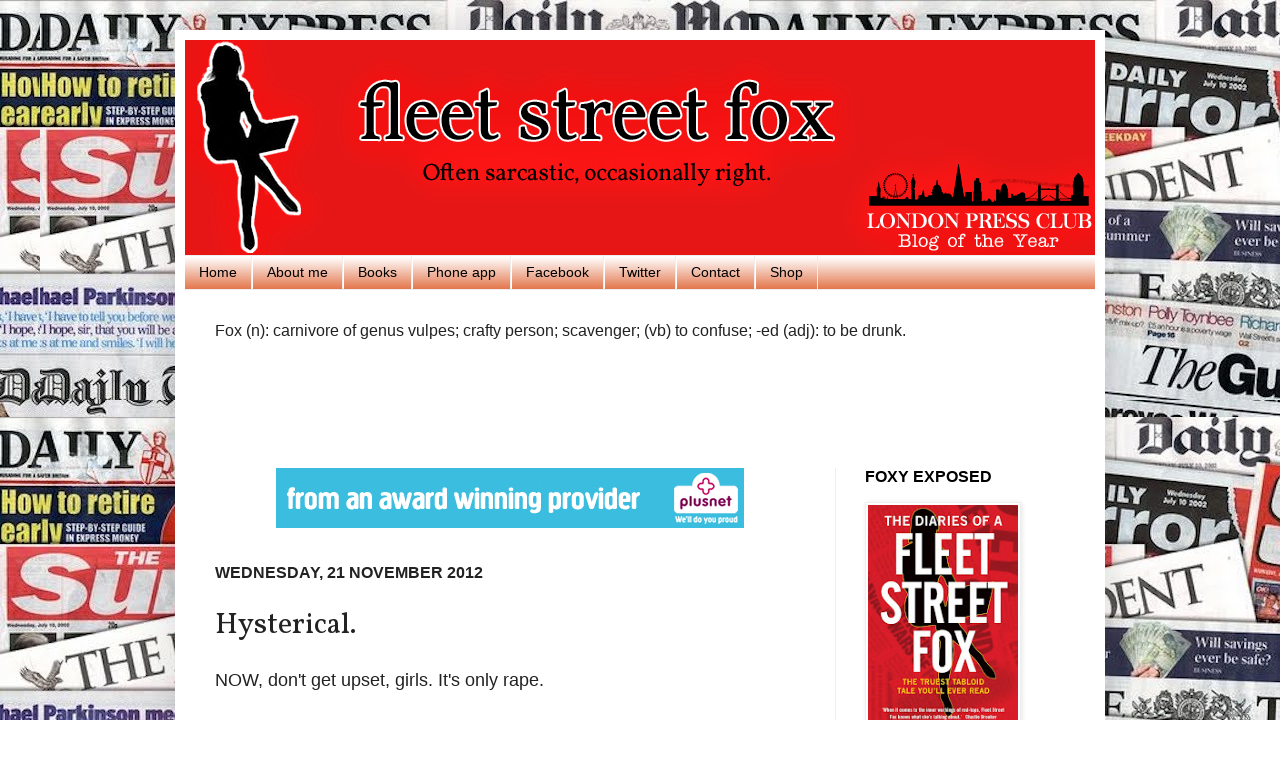

--- FILE ---
content_type: text/html; charset=utf-8
request_url: https://www.google.com/recaptcha/api2/aframe
body_size: 268
content:
<!DOCTYPE HTML><html><head><meta http-equiv="content-type" content="text/html; charset=UTF-8"></head><body><script nonce="5-CGUB2uXXntkB77iDD0Ow">/** Anti-fraud and anti-abuse applications only. See google.com/recaptcha */ try{var clients={'sodar':'https://pagead2.googlesyndication.com/pagead/sodar?'};window.addEventListener("message",function(a){try{if(a.source===window.parent){var b=JSON.parse(a.data);var c=clients[b['id']];if(c){var d=document.createElement('img');d.src=c+b['params']+'&rc='+(localStorage.getItem("rc::a")?sessionStorage.getItem("rc::b"):"");window.document.body.appendChild(d);sessionStorage.setItem("rc::e",parseInt(sessionStorage.getItem("rc::e")||0)+1);localStorage.setItem("rc::h",'1769320370066');}}}catch(b){}});window.parent.postMessage("_grecaptcha_ready", "*");}catch(b){}</script></body></html>